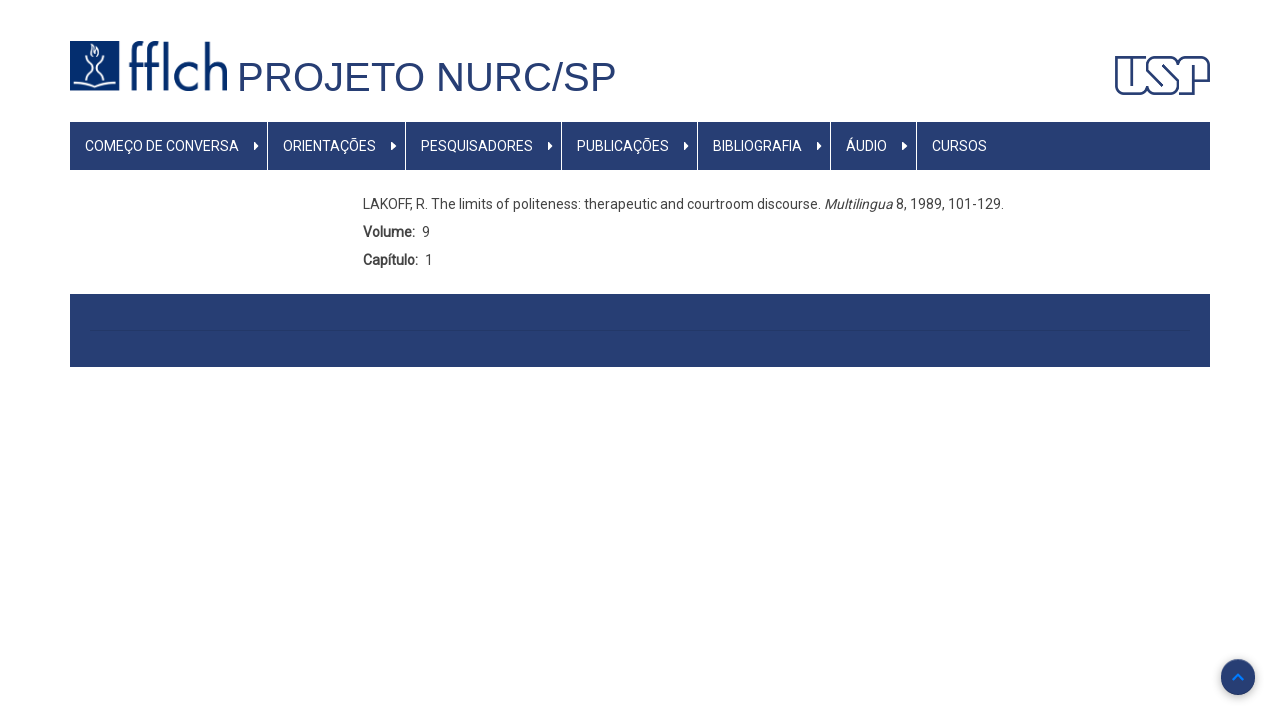

--- FILE ---
content_type: text/html; charset=UTF-8
request_url: https://nurc.fflch.usp.br/node/1483
body_size: 4040
content:
<!DOCTYPE html>
<html lang="pt-br" dir="ltr" prefix="content: http://purl.org/rss/1.0/modules/content/  dc: http://purl.org/dc/terms/  foaf: http://xmlns.com/foaf/0.1/  og: http://ogp.me/ns#  rdfs: http://www.w3.org/2000/01/rdf-schema#  schema: http://schema.org/  sioc: http://rdfs.org/sioc/ns#  sioct: http://rdfs.org/sioc/types#  skos: http://www.w3.org/2004/02/skos/core#  xsd: http://www.w3.org/2001/XMLSchema# ">
  <head>
    <meta charset="utf-8" />
<link rel="canonical" href="http://nurc.fflch.usp.br/node/1483" />
<meta name="Generator" content="Drupal 8 (https://www.drupal.org)" />
<meta name="MobileOptimized" content="width" />
<meta name="HandheldFriendly" content="true" />
<meta name="viewport" content="width=device-width, initial-scale=1.0" />
<link rel="shortcut icon" href="/core/misc/favicon.ico" type="image/vnd.microsoft.icon" />
<link rel="alternate" hreflang="pt-br" href="http://nurc.fflch.usp.br/node/1483" />
<link rel="revision" href="http://nurc.fflch.usp.br/node/1483" />

    <title>LAKOFF, R. The limits of politeness: therapeutic and courtroom discourse. Multilingua 8, 1989, 101-129. | Projeto NURC/SP</title>
    <link rel="stylesheet" media="all" href="/core/assets/vendor/normalize-css/normalize.css?t8wd8c" />
<link rel="stylesheet" media="all" href="/core/misc/normalize-fixes.css?t8wd8c" />
<link rel="stylesheet" media="all" href="/core/themes/stable/css/system/components/ajax-progress.module.css?t8wd8c" />
<link rel="stylesheet" media="all" href="/core/themes/stable/css/system/components/align.module.css?t8wd8c" />
<link rel="stylesheet" media="all" href="/core/themes/stable/css/system/components/autocomplete-loading.module.css?t8wd8c" />
<link rel="stylesheet" media="all" href="/core/themes/stable/css/system/components/fieldgroup.module.css?t8wd8c" />
<link rel="stylesheet" media="all" href="/core/themes/stable/css/system/components/container-inline.module.css?t8wd8c" />
<link rel="stylesheet" media="all" href="/core/themes/stable/css/system/components/clearfix.module.css?t8wd8c" />
<link rel="stylesheet" media="all" href="/core/themes/stable/css/system/components/details.module.css?t8wd8c" />
<link rel="stylesheet" media="all" href="/core/themes/stable/css/system/components/hidden.module.css?t8wd8c" />
<link rel="stylesheet" media="all" href="/core/themes/stable/css/system/components/item-list.module.css?t8wd8c" />
<link rel="stylesheet" media="all" href="/core/themes/stable/css/system/components/js.module.css?t8wd8c" />
<link rel="stylesheet" media="all" href="/core/themes/stable/css/system/components/nowrap.module.css?t8wd8c" />
<link rel="stylesheet" media="all" href="/core/themes/stable/css/system/components/position-container.module.css?t8wd8c" />
<link rel="stylesheet" media="all" href="/core/themes/stable/css/system/components/progress.module.css?t8wd8c" />
<link rel="stylesheet" media="all" href="/core/themes/stable/css/system/components/reset-appearance.module.css?t8wd8c" />
<link rel="stylesheet" media="all" href="/core/themes/stable/css/system/components/resize.module.css?t8wd8c" />
<link rel="stylesheet" media="all" href="/core/themes/stable/css/system/components/sticky-header.module.css?t8wd8c" />
<link rel="stylesheet" media="all" href="/core/themes/stable/css/system/components/system-status-counter.css?t8wd8c" />
<link rel="stylesheet" media="all" href="/core/themes/stable/css/system/components/system-status-report-counters.css?t8wd8c" />
<link rel="stylesheet" media="all" href="/core/themes/stable/css/system/components/system-status-report-general-info.css?t8wd8c" />
<link rel="stylesheet" media="all" href="/core/themes/stable/css/system/components/tabledrag.module.css?t8wd8c" />
<link rel="stylesheet" media="all" href="/core/themes/stable/css/system/components/tablesort.module.css?t8wd8c" />
<link rel="stylesheet" media="all" href="/core/themes/stable/css/system/components/tree-child.module.css?t8wd8c" />
<link rel="stylesheet" media="all" href="/modules/contrib/ckeditor_bootstrap_tabs/css/tabs.css?t8wd8c" />
<link rel="stylesheet" media="all" href="/modules/contrib/ckeditor_accordion/css/ckeditor-accordion.css?t8wd8c" />
<link rel="stylesheet" media="all" href="/modules/contrib/ckeditor_images_gallery/css/ckeditor-images-gallery.css?t8wd8c" />
<link rel="stylesheet" media="all" href="/modules/contrib/boxout/css/boxout.css?t8wd8c" />
<link rel="stylesheet" media="all" href="/modules/contrib/ckeditor_readmore/css/ckeditor-readmore.css?t8wd8c" />
<link rel="stylesheet" media="all" href="/core/themes/classy/css/components/action-links.css?t8wd8c" />
<link rel="stylesheet" media="all" href="/core/themes/classy/css/components/breadcrumb.css?t8wd8c" />
<link rel="stylesheet" media="all" href="/core/themes/classy/css/components/button.css?t8wd8c" />
<link rel="stylesheet" media="all" href="/core/themes/classy/css/components/collapse-processed.css?t8wd8c" />
<link rel="stylesheet" media="all" href="/core/themes/classy/css/components/container-inline.css?t8wd8c" />
<link rel="stylesheet" media="all" href="/core/themes/classy/css/components/details.css?t8wd8c" />
<link rel="stylesheet" media="all" href="/core/themes/classy/css/components/exposed-filters.css?t8wd8c" />
<link rel="stylesheet" media="all" href="/core/themes/classy/css/components/field.css?t8wd8c" />
<link rel="stylesheet" media="all" href="/core/themes/classy/css/components/form.css?t8wd8c" />
<link rel="stylesheet" media="all" href="/core/themes/classy/css/components/icons.css?t8wd8c" />
<link rel="stylesheet" media="all" href="/core/themes/classy/css/components/inline-form.css?t8wd8c" />
<link rel="stylesheet" media="all" href="/core/themes/classy/css/components/item-list.css?t8wd8c" />
<link rel="stylesheet" media="all" href="/core/themes/classy/css/components/link.css?t8wd8c" />
<link rel="stylesheet" media="all" href="/core/themes/classy/css/components/links.css?t8wd8c" />
<link rel="stylesheet" media="all" href="/core/themes/classy/css/components/menu.css?t8wd8c" />
<link rel="stylesheet" media="all" href="/core/themes/classy/css/components/more-link.css?t8wd8c" />
<link rel="stylesheet" media="all" href="/core/themes/classy/css/components/pager.css?t8wd8c" />
<link rel="stylesheet" media="all" href="/core/themes/classy/css/components/tabledrag.css?t8wd8c" />
<link rel="stylesheet" media="all" href="/core/themes/classy/css/components/tableselect.css?t8wd8c" />
<link rel="stylesheet" media="all" href="/core/themes/classy/css/components/tablesort.css?t8wd8c" />
<link rel="stylesheet" media="all" href="/core/themes/classy/css/components/tabs.css?t8wd8c" />
<link rel="stylesheet" media="all" href="/core/themes/classy/css/components/textarea.css?t8wd8c" />
<link rel="stylesheet" media="all" href="/core/themes/classy/css/components/ui-dialog.css?t8wd8c" />
<link rel="stylesheet" media="all" href="/core/themes/classy/css/components/messages.css?t8wd8c" />
<link rel="stylesheet" media="all" href="/core/themes/classy/css/components/progress.css?t8wd8c" />
<link rel="stylesheet" media="all" href="/core/themes/classy/css/components/node.css?t8wd8c" />
<link rel="stylesheet" media="all" href="/themes/contrib/fflch-theme/includes/bootstrap.min.css?t8wd8c" />
<link rel="stylesheet" media="all" href="/themes/contrib/fflch-theme/css/aegan.css?t8wd8c" />
<link rel="stylesheet" media="all" href="/themes/contrib/fflch-theme/css/global.css?t8wd8c" />
<link rel="stylesheet" media="all" href="/themes/contrib/fflch-theme/css/tabs.css?t8wd8c" />
<link rel="stylesheet" media="all" href="/themes/contrib/fflch-theme/css/slideshow.css?t8wd8c" />
<link rel="stylesheet" media="all" href="/themes/contrib/fflch-theme/css/menu.css?t8wd8c" />
<link rel="stylesheet" media="all" href="/themes/contrib/fflch-theme/css/language-switcher.css?t8wd8c" />
<link rel="stylesheet" media="all" href="/sites/nurc.fflch.usp.br/files/asset_injector/css/bibliografia-f43642e5617f3abb1e3d02c5d33fad22.css?t8wd8c" />
<link rel="stylesheet" media="all" href="/sites/nurc.fflch.usp.br/files/asset_injector/css/hidden_titulo_bibliografia-be67239f841304f12f2730703f41e12c.css?t8wd8c" />

    
<!--[if lte IE 8]>
<script src="/core/assets/vendor/html5shiv/html5shiv.min.js?v=3.7.3"></script>
<![endif]-->
<script src="https://use.fontawesome.com/releases/v5.13.1/js/all.js" defer crossorigin="anonymous"></script>
<script src="https://use.fontawesome.com/releases/v5.13.1/js/v4-shims.js" defer crossorigin="anonymous"></script>

  </head>
  <body class="fontyourface path-node page-node-type-biblografia2">
        <a href="#main-content" class="visually-hidden focusable skip-link">
      Pular para o conteúdo principal
    </a>
    
      <div class="dialog-off-canvas-main-canvas" data-off-canvas-main-canvas>
    <div id="page-wrapper" class="container">

  <div id="header-region" class="fflch-header-region">
    <div class="row fflch-row">
      <div class="col-md-4 col-sm-4 fflch-header-left">
        
              <div class="fflch-header-center">
        <a class="fflch-header-center-logo-usp-link" href="https://www.usp.br" target="_blank">
          <img class="fflch-header-center-logo-usp-img" src="/themes/contrib/fflch-theme/images/usp.png" />
        </a>
      </div>
      </div>

      <div class="col-md-8 col-sm-8 fflch-header-right">
        
      </div>
    </div>
  </div>

  <div id="primary-menu-region" class="fflch-primary-menu-region">
  <div class="fflch-logodefault">

  <div class="fflch-firstsecondthird">

    <div class="fflch-first">       <div class="fflch-item">
        <a class="fflch-logo-link" href="/">
          <img class="fflch-logo-img" alt="fflch" src="/themes/contrib/fflch-theme/images/logo.png" />
        </a>
      </div>
    </div>

    <div class="fflch-second">       <div class="fflch-item">
        <div class="fflch-slogan">             <a class="fflch-slogan-link" href="/"> &nbsp</a>
        </div>
        <div class="fflch-site-name">             <a class="fflch-site-name-link" href="/">Projeto NURC/SP </a>
        </div>
      </div>
    </div>
    
    <div class="fflch-third">       <div class="fflch-item">
        <a class="fflch-logo-usp-link" href="https://www.usp.br" target="_blank">
          <img class="fflch-logo-usp-img" src="/themes/contrib/fflch-theme/images/usp.png" />
        </a>  
      </div>
    </div>
    
  </div>

</div>

          <div class="region region-primary-menu">
    <nav role="navigation" aria-labelledby="block-fflch-main-menu-menu" id="block-fflch-main-menu" class="block block-menu navigation menu--main">
            
  <h2 class="visually-hidden" id="block-fflch-main-menu-menu">Main navigation</h2>
  

         
<div class="navbar  navbar-expand-lg navbar-light p-0">
  <div class="navbar-header">
    <button class="navbar-toggler" type="button" data-toggle="collapse" data-target="#mainNavigation" aria-controls="navbarSupportedContent" aria-expanded="false" aria-label="Toggle navigation">
      <span class="navbar-toggler-icon"></span>
    </button>
    <div class="collapse navbar-collapse" id="mainNavigation">
                                                        <ul class="nav navbar-nav" role="menu" aria-labelledby="dropdownMenu">
                                                              <li class="dropdown main-navigation-dropdown">
                  <a href="/apresentacao-do-nucleo-usp" class="dropdown-toggle disabled text-white " data-toggle="dropdown">Começo de conversa </a><i class="fas fa-caret-right"></i>
                                                        <ul class="dropdown-menu w-100" role="menu" aria-labelledby="dLabel">
                                              <li class="text-white" ><a href="/apresentacao-do-nucleo-usp" data-drupal-link-system-path="node/9">Apresentação</a></li>
                                                <li class="text-white" ><a href="/panorama-sobre-o-nucleo-coordenadores-e-pesquisadores" data-drupal-link-system-path="node/23">Panorama</a></li>
                                                <li class="text-white" ><a href="/o-nurc-brasil-origens" data-drupal-link-system-path="node/436">NURC Brasil: origens</a></li>
                                </ul>
              
                </li>
                                                                              <li class="dropdown main-navigation-dropdown">
                  <a href="/forma%C3%A7%C3%A3o%20de%20pessoal/" class="dropdown-toggle disabled text-white " data-toggle="dropdown">Orientações </a><i class="fas fa-caret-right"></i>
                                                        <ul class="dropdown-menu w-100" role="menu" aria-labelledby="dLabel">
                                              <li class="text-white" ><a href="/mestrado" data-drupal-link-system-path="mestrado">Mestrado</a></li>
                                                <li class="text-white" ><a href="/doutorado" data-drupal-link-system-path="doutorado">Doutorado</a></li>
                                </ul>
              
                </li>
                                                                              <li class="dropdown main-navigation-dropdown">
                  <a href="" class="dropdown-toggle disabled text-white " data-toggle="dropdown">Pesquisadores </a><i class="fas fa-caret-right"></i>
                                                        <ul class="dropdown-menu w-100" role="menu" aria-labelledby="dLabel">
                                              <li class="text-white" ><a href="/pesquisadores_efetivos" data-drupal-link-system-path="pesquisadores_efetivos">Efetivos</a></li>
                                                <li class="text-white" ><a href="/pesquisadores_convidados" data-drupal-link-system-path="pesquisadores_convidados">Convidados</a></li>
                                                <li class="text-white" ><a href="/ex_pesquisadores" data-drupal-link-system-path="ex_pesquisadores">Ex-pesquisadores</a></li>
                                </ul>
              
                </li>
                                                                              <li class="dropdown main-navigation-dropdown">
                  <a href="/livros/artigos/" class="dropdown-toggle disabled text-white " data-toggle="dropdown">Publicações </a><i class="fas fa-caret-right"></i>
                                                        <ul class="dropdown-menu w-100" role="menu" aria-labelledby="dLabel">
                                              <li class="text-white" ><a href="/linguagem-falada-culta-na-cidade-de-sao-paulo-ef-d2-did" data-drupal-link-system-path="node/37">Fase I</a></li>
                                                <li class="text-white" ><a href="/publicacoes_fase2" data-drupal-link-system-path="publicacoes_fase2">Fase II</a></li>
                                </ul>
              
                </li>
                                                                              <li class="dropdown main-navigation-dropdown">
                  <a href="/livros/artigos/" class="dropdown-toggle disabled text-white " data-toggle="dropdown">Bibliografia </a><i class="fas fa-caret-right"></i>
                                                        <ul class="dropdown-menu w-100" role="menu" aria-labelledby="dLabel">
                                              <li class="text-white" ><a href="/sobre-bibliografia-dos-trabalhos" data-drupal-link-system-path="node/31">Apresentação</a></li>
                                                <li class="text-white" ><a href="/bibliografia?autor=a" data-drupal-link-query="{&quot;autor&quot;:&quot;a&quot;}" data-drupal-link-system-path="bibliografia">Autores</a></li>
                                </ul>
              
                </li>
                                                                              <li class="dropdown main-navigation-dropdown">
                  <a href="" class="dropdown-toggle disabled text-white " data-toggle="dropdown">Áudio </a><i class="fas fa-caret-right"></i>
                                                        <ul class="dropdown-menu w-100" role="menu" aria-labelledby="dLabel">
                                              <li class="text-white" ><a href="/apresentacao" data-drupal-link-system-path="node/32">Apresentação</a></li>
                                                <li class="text-white" ><a href="/audios" data-drupal-link-system-path="audios">Áudios</a></li>
                                </ul>
              
                </li>
                                                              <li class="text-white" ><a href="/ementas" data-drupal-link-system-path="node/1060">Cursos</a></li>
                                </ul>
              

      
    </div>
  </div>
</div>

  </nav>

  </div>

    </div>

  
  
  
  
  <main id="main" class="clearfix row">
          <div id="sidebar-first" class="sidebar col-md-3 col-sm-3" role="complementary">
        
      </div>
    
    <div class="col-md-9 col-sm-9 " role="main">

        <div class="region region-content">
    <div data-drupal-messages-fallback class="hidden"></div><div id="block-fflch-page-title" class="block">
  
    

  <div class="block-content">
          
  <h1 class="page-title"><span class="field field--name-title field--type-string field--label-hidden">LAKOFF, R. The limits of politeness: therapeutic and courtroom discourse. Multilingua 8, 1989, 101-129.</span>
</h1>


      </div>
</div> <!-- /.block -->
<div id="block-fflch-content" class="block">
  
    

  <div class="block-content">
          
<article role="article" about="/node/1483" class="node node--type-biblografia2 node--view-mode-full">

  
    

  
  <div class="node__content">
    
            <div class="clearfix text-formatted field field--name-field-corpo-da-referencia2 field--type-text-long field--label-hidden field__item"><p style="margin-bottom:.0001pt"><span style="line-height:normal"><span style="text-autospace:none">LAKOFF, R. The limits of politeness: therapeutic and courtroom discourse. <i>Multilingua </i>8, 1989, 101-129.</span></span></p>
</div>
      
  <div class="field field--name-field-volume2 field--type-integer field--label-inline clearfix">
    <div class="field__label">Volume</div>
              <div class="field__item">9</div>
          </div>

  <div class="field field--name-field-capitulo2 field--type-integer field--label-inline clearfix">
    <div class="field__label">Capítulo</div>
              <div class="field__item">1</div>
          </div>

  </div>

</article>

      </div>
</div> <!-- /.block -->

  </div>


    </div>
    
    
  </main>

  
    
  <footer role="contentinfo" id="footer" class="dark-blue-bg">
        <hr>
    <span class="credits">Developed by <a href="http://dropthemes.in" target="_blank">Dropthemes.in</a></span>
    
  </footer>
  <a href="#Top" class="btn-btt" title="Back to Top" style="display: block;"><i class="fas fa-chevron-up"></i></a>

</div>
  </div>

    
    <script type="application/json" data-drupal-selector="drupal-settings-json">{"path":{"baseUrl":"\/","scriptPath":null,"pathPrefix":"","currentPath":"node\/1483","currentPathIsAdmin":false,"isFront":false,"currentLanguage":"pt-br"},"pluralDelimiter":"\u0003","suppressDeprecationErrors":true,"ajaxPageState":{"libraries":"asset_injector\/css\/bibliografia,asset_injector\/css\/hidden_titulo_bibliografia,boxout\/boxout,ckeditor_accordion\/accordion_style,ckeditor_bootstrap_tabs\/tabs,ckeditor_images_gallery\/images_gallery_style,ckeditor_readmore\/ckeditor_readmore,classy\/base,classy\/messages,classy\/node,copyprevention\/copyprevention,core\/drupal.form,core\/html5shiv,core\/normalize,fflch\/global-styles-and-scripts,fontawesome\/fontawesome.svg.shim,system\/base","theme":"fflch","theme_token":null},"ajaxTrustedUrl":[],"copyprevention":{"body":null,"images":null,"images_min_dimension":150,"transparentgif":"http:\/\/nurc.fflch.usp.br\/modules\/contrib\/copyprevention\/transparent.gif"},"ckeditorAccordion":{"accordionStyle":{"collapseAll":null,"keepRowsOpen":null}},"user":{"uid":0,"permissionsHash":"84cbf2dddd00e8dfd35e3ac649d80776769140bcf802999e06ffeb5b197d0210"}}</script>
<script src="/core/assets/vendor/jquery/jquery.min.js?v=3.5.1"></script>
<script src="/core/assets/vendor/jquery-once/jquery.once.min.js?v=2.2.3"></script>
<script src="/core/misc/drupalSettingsLoader.js?v=8.9.16"></script>
<script src="/sites/nurc.fflch.usp.br/files/languages/pt-br_tESORrCLYsaD_8jfrtZK6msCLhcIU3VMEk1QWtfVjIQ.js?t8wd8c"></script>
<script src="/core/misc/drupal.js?v=8.9.16"></script>
<script src="/core/misc/drupal.init.js?v=8.9.16"></script>
<script src="/modules/contrib/ckeditor_bootstrap_tabs/js/tabs.js?t8wd8c"></script>
<script src="/modules/contrib/copyprevention/js/copyprevention.js?t8wd8c"></script>
<script src="/core/misc/progress.js?v=8.9.16"></script>
<script src="/core/misc/ajax.js?v=8.9.16"></script>
<script src="/core/themes/stable/js/ajax.js?v=8.9.16"></script>
<script src="/themes/contrib/fflch-theme/includes/bootstrap.min.js?v=8.9.16"></script>
<script src="/themes/contrib/fflch-theme/js/aegan-jquery.smooth-scroll.js?v=8.9.16"></script>
<script src="/themes/contrib/fflch-theme/js/menu.js?v=8.9.16"></script>
<script src="/modules/contrib/ckeditor_accordion/js/ckeditor-accordion.js?v=1.x"></script>
<script src="/core/misc/debounce.js?v=8.9.16"></script>
<script src="/core/misc/form.js?v=8.9.16"></script>
<script src="/modules/contrib/ckeditor_readmore/js/ckeditor-readmore.js?t8wd8c"></script>

  </body>
</html>


--- FILE ---
content_type: text/css
request_url: https://nurc.fflch.usp.br/sites/nurc.fflch.usp.br/files/asset_injector/css/bibliografia-f43642e5617f3abb1e3d02c5d33fad22.css?t8wd8c
body_size: -11
content:
.views-row {
  display: inline;
}

.view-content {
  text-align: justify;
}

--- FILE ---
content_type: text/css
request_url: https://nurc.fflch.usp.br/sites/nurc.fflch.usp.br/files/asset_injector/css/hidden_titulo_bibliografia-be67239f841304f12f2730703f41e12c.css?t8wd8c
body_size: -53
content:
h1.page-title {
    display: none;
}

--- FILE ---
content_type: application/javascript
request_url: https://nurc.fflch.usp.br/sites/nurc.fflch.usp.br/files/languages/pt-br_tESORrCLYsaD_8jfrtZK6msCLhcIU3VMEk1QWtfVjIQ.js?t8wd8c
body_size: 5001
content:
window.drupalTranslations = {"strings":{"":{"Home":"In\u00edcio","Next":"Pr\u00f3ximo","Delete":"Delete","closed":"fechado","Cancel":"Cancelar","Disabled":"Desativado","Enabled":"Habilitado","File":"Arquivo","Edit":"Editar","Date":"Data","Size":"Size","Link":"Link","Image":"Imagem","root":"raiz","Name":"Name","Save":"Salvar","Open":"Aberto","Sunday":"Domingo","Monday":"Segunda-feira","Tuesday":"Ter\u00e7a-feira","Wednesday":"Quarta-feira","Thursday":"Quinta-feira","Friday":"Sexta-feira","Saturday":"S\u00e1bado","Add":"Adicionar","Refresh":"Atualizar","Upload":"Carregar","Continue":"Continuar","Create":"Criar","Done":"Conclu\u00eddo","OK":"OK","Width":"Largura","Height":"Altura","Prev":"Anterior","Mon":"Seg","Tue":"Ter","Wed":"Qua","Thu":"Qui","Fri":"Sex","Sat":"S\u00e1b","Sun":"Dom","May":"Mai","Close":"Fechar","Add group":"Adicionar grupo","Show":"Exibir","1 item\u0003@count items":"1 item\u0003@count itens","Select all rows in this table":"Selecionar todas as linhas da tabela","Deselect all rows in this table":"Desmarcar todas as linhas da tabela","Today":"Hoje","Jan":"Jan","Feb":"Fev","Mar":"Mar","Apr":"Abr","Jun":"Jun","Jul":"Jul","Aug":"Ago","Sep":"Set","Oct":"Out","Nov":"Nov","Dec":"Dez","Extend":"Estender","Su":"Dom","Mo":"Seg","Tu":"Ter","We":"Qua","Th":"Qui","Fr":"Sex","Sa":"S\u00e1b","Changed":"Alterado","Not published":"N\u00e3o publicado","Loading...":"Carregando...","Apply":"Apply","Please wait...":"Por favor, aguarde...","Select":"Selecionar","Hide":"Ocultar","Unlink":"Desconectar","Resize":"Redimensionar","Not promoted":"N\u00e3o promovido","mm\/dd\/yy":"mm\/dd\/yy","Quick edit":"Edi\u00e7\u00e3o r\u00e1pida","button":"bot\u00e3o","Only files with the following extensions are allowed: %files-allowed.":"Apenas arquivos com as seguintes extens\u00f5es s\u00e3o permitidos: %files-allowed.","Remove group":"Remover grupo","Not in book":"Fora do livro","New book":"Novo livro","By @name on @date":"Por @name em @date","By @name":"Por @name","Not in menu":"Fora do menu","Alias: @alias":"Apelido: @alias","No alias":"Nenhum apelido","@label":"@label","New revision":"Nova revis\u00e3o","Drag to re-order":"Arraste para reordenar","Changes made in this table will not be saved until the form is submitted.":"Altera\u00e7\u00f5es feitas nesta tabela n\u00e3o ser\u00e3o salvas at\u00e9 que o formul\u00e1rio seja enviado.","1 byte\u0003@count bytes":"1 byte\u0003@count bytes","@size KB":"@size KB","@size MB":"@size MB","New group":"Novo grupo","Lock":"Travar","This permission is inherited from the authenticated user role.":"Essa permiss\u00e3o \u00e9 herdada do papel de usu\u00e1rio autenticado.","No revision":"Sem revis\u00e3o","Requires a title":"T\u00edtulo requerido","Not restricted":"Sem restri\u00e7\u00f5es","(active tab)":"(aba ativa)","An AJAX HTTP error occurred.":"Ocorreu um erro HTTP no AJAX.","HTTP Result Code: !status":"C\u00f3digo do Resultado HTTP:  !status","An AJAX HTTP request terminated abnormally.":"Uma requisi\u00e7\u00e3o HTTP AJAX terminou de forma inesperada.","Debugging information follows.":"Estas s\u00e3o as informa\u00e7\u00f5es de depura\u00e7\u00e3o.","Path: !uri":"Caminho: !uri","StatusText: !statusText":"Texto de Status: !statusText","ResponseText: !responseText":"Texto de Resposta: !responseText","ReadyState: !readyState":"ReadyState: !readyState","Restricted to certain pages":"Restrito para certas p\u00e1ginas","The block cannot be placed in this region.":"O bloco n\u00e3o pode ser colocado nessa regi\u00e3o.","Hide summary":"Ocultar sum\u00e1rio","Edit summary":"Editar resumo","Don\u0027t display post information":"N\u00e3o exibir informa\u00e7\u00f5es de postagem","Unlock":"Desbloquear","Collapse":"Encolher","The selected file %filename cannot be uploaded. Only files with the following extensions are allowed: %extensions.":"O arquivo selecionado %filename n\u00e3o p\u00f4de ser transferido. Somente arquivos com as seguintes extens\u00f5es s\u00e3o permitidos: %extensions.","Re-order rows by numerical weight instead of dragging.":"Reordenar linhas por altura num\u00e9ria ao inv\u00e9s de arrastar.","Show row weights":"Exibir pesos das linhas","Hide row weights":"Ocultar pesos das linhas","Apply (all displays)":"Aplicar (em todas as exibi\u00e7\u00f5es)","Apply (this display)":"Aplicar (nesta exibi\u00e7\u00e3o)","Revert to default":"Reverter ao padr\u00e3o","End tour":"Fim do tour","@action @title configuration options":"Op\u00e7\u00f5es de configura\u00e7\u00e3o @action @title","CustomMessage: !customMessage":"Mensagem personalizada: !customMessage","The response failed verification so will not be processed.":"A resposta falhou na verifica\u00e7\u00e3o e, portanto, n\u00e3o ser\u00e1 processada.","The callback URL is not local and not trusted: !url":"A URL de retorno de chamada n\u00e3o \u00e9 local e n\u00e3o \u00e9 confi\u00e1vel: !url","Horizontal orientation":"Orienta\u00e7\u00e3o horizontal","Vertical orientation":"Orienta\u00e7\u00e3o vertical","The toolbar cannot be set to a horizontal orientation when it is locked.":"A barra de ferramentas n\u00e3o pode ser configurada para uma orienta\u00e7\u00e3o horizontal quando ela est\u00e1 bloqueada.","Tray orientation changed to @orientation.":"Orienta\u00e7\u00e3o da bandeja alterada para @orientation.","opened":"aberto","Tray \u0022@tray\u0022 @action.":"Bandeja \u0022@tray\u0022 @action.","Tray @action.":"Bandeja @action.","!tour_item of !total":"!tour_item de !total","Tabbing is no longer constrained by the Contextual module.":"A tabula\u00e7\u00e3o n\u00e3o \u00e9 mais restrita pelo m\u00f3dulo Contextual.","Tabbing is constrained to a set of @contextualsCount and the edit mode toggle.":"A tabula\u00e7\u00e3o \u00e9 restrita a um conjunto de @contextualsCount e \u00e0 altern\u00e2ncia de modo de edi\u00e7\u00e3o.","Press the esc key to exit.":"Pressione ESC para sair.","@count contextual link\u0003@count contextual links":"@count link contextual\u0003@count links contextuais","Could not load the form for \u003Cq\u003E@field-label\u003C\/q\u003E, either due to a website problem or a network connection problem.\u003Cbr\u003EPlease try again.":"N\u00e3o foi poss\u00edvel carregar o formul\u00e1rio para \u003Cq\u003E@field-label\u003C\/q\u003E devido a um problema do website ou um problema de conex\u00e3o de rede.\u003Cbr\u003ETente novamente.","Network problem!":"Problema na rede!","Your changes to \u003Cq\u003E@entity-title\u003C\/q\u003E could not be saved, either due to a website problem or a network connection problem.\u003Cbr\u003EPlease try again.":"Suas mudan\u00e7as em \u003Cq\u003E@entity-title\u003C\/q\u003E n\u00e3o puderam ser salvas, seja devido a um problema no site ou de conectividade de rede.\u003Cbr\u003EPor favor, tente novamente.","You have unsaved changes":"Voc\u00ea possui altera\u00e7\u00f5es n\u00e3o salvas","Discard changes?":"Descartar altera\u00e7\u00f5es?","Discard changes":"Descartar altera\u00e7\u00f5es","Saving":"Salvando","Show all columns":"Mostrar todas as colunas","Hide lower priority columns":"Esconder colunas de menor prioridade","Show table cells that were hidden to make the table fit within a small screen.":"Mostrar c\u00e9lulas da tabela que foram ocultadas para que a tabela coubesse em uma tela pequena.","You have unsaved changes.":"Voc\u00ea possui altera\u00e7\u00f5es n\u00e3o salvas.","List additional actions":"Listar a\u00e7\u00f5es adicionais","Hide description":"Ocultar descri\u00e7\u00e3o","Show description":"Mostrar descri\u00e7\u00e3o","Edit Link":"Editar Link","Needs to be updated":"Necessita atualiza\u00e7\u00e3o","Does not need to be updated":"N\u00e3o necessita atualiza\u00e7\u00e3o","Flag other translations as outdated":"Marcar outras tradu\u00e7\u00f5es como desatualizadas","Do not flag other translations as outdated":"N\u00e3o marcar outras tradu\u00e7\u00f5es como desatualizadas","Authored on @date":"Criado em @date","Changing the text format to %text_format will permanently remove content that is not allowed in that text format.\u003Cbr\u003E\u003Cbr\u003ESave your changes before switching the text format to avoid losing data.":"Mudar o formato de texto para %text_format remover\u00e1 permanentemente o conte\u00fado que n\u00e3o \u00e9 permitido nesse formato de texto.\u003Cbr\u003E\u003Cbr\u003ESalve suas mudan\u00e7as antes de alternar o formato de texto para evitar perda de dados.","Change text format?":"Mudar formato de texto?","Rich Text Editor, !label field":"Editor de Textos Ricos, campo !label","No styles configured":"Nenhum estilo configurado","@count styles configured":"@count estilos configurados","Based on the text editor configuration, these tags have automatically been added: \u003Cstrong\u003E@tag-list\u003C\/strong\u003E.":"Com base nas configura\u00e7\u00f5es do editor de texto, estas tags foram adicionadas automaticamente: \u003Cstrong\u003E@tag-list\u003C\/strong\u003E.","Uploads disabled":"Uploads desabilitados","Uploads enabled, max size: @size @dimensions":"Uploads habilitados, tamanho m\u00e1ximo: @size @dimensions","Hide group names":"Esconder os nomes dos grupos","Show group names":"Mostrar nomes de grupo","@groupName button group in position @position of @positionCount in row @row of @rowCount.":"Grupo de bot\u00f5es @groupName na posi\u00e7\u00e3o @position de @positionCount na linha @row de @rowCount.","Press the down arrow key to create a new row.":"Pressione a tecla de seta para baixo para criar uma nova linha.","@name @type.":"@name @type.","Press the down arrow key to activate.":"Pressione a seta para baixo para ativar.","@name @type in position @position of @positionCount in @groupName button group in row @row of @rowCount.":"@name @type na posi\u00e7\u00e3o @position de @positionCount no grupo de bot\u00f5es @groupName na linha @row de @rowCount.","Press the down arrow key to create a new button group in a new row.":"Pressione a seta para baixo para criar um novo grupo de bot\u00f5es em uma nova linha.","This is the last group. Move the button forward to create a new group.":"Este \u00e9 o \u00faltimo grupo. Mova o bot\u00e3o para frente para criar um novo grupo.","The \u0022@name\u0022 button is currently enabled.":"O bot\u00e3o \u0022@name\u0022 se encontra habilitado.","Use the keyboard arrow keys to change the position of this button.":"Use as setas do teclado para mudar a posi\u00e7\u00e3o desse bot\u00e3o.","Press the up arrow key on the top row to disable the button.":"Aperte a seta para cima na linha superior para desabilitar o bot\u00e3o.","The \u0022@name\u0022 button is currently disabled.":"O bot\u00e3o \u0022@name\u0022 est\u00e1 atualmente desativado.","Use the down arrow key to move this button into the active toolbar.":"Use a seta para baixo para mover esse bot\u00e3o na barra de ferramentas ativa.","This @name is currently enabled.":"Este @name est\u00e1 atualmente ativado.","Use the keyboard arrow keys to change the position of this separator.":"Use as setas direcionais do teclado para mudar a posi\u00e7\u00e3o desse separador.","Separators are used to visually split individual buttons.":"Separadores s\u00e3o usados para separar bot\u00f5es individuais visualmente.","This @name is currently disabled.":"Este @name est\u00e1 atualmente desativado.","Use the down arrow key to move this separator into the active toolbar.":"Use a seta direcional para baixo para inserir esse separador na barra de ferramentas ativa.","You may add multiple separators to each button group.":"Voc\u00ea pode adicionar m\u00faltiplos separadores em cada grupo de bot\u00f5es.","Please provide a name for the button group.":"Forne\u00e7a um nome para o grupo de bot\u00f5es.","Button group name":"Nome do grupo de bot\u00f5es","Editing the name of the new button group in a dialog.":"Editando o nome do novo grupo de bot\u00f5es em uma mensagem.","Editing the name of the \u0022@groupName\u0022 button group in a dialog.":"Editando o nome do grupo de bot\u00f5es \u0022@groupName\u0022 em um di\u00e1logo.","Place a button to create a new button group.":"Coloque um bot\u00e3o para criar um novo grupo de bot\u00f5es.","Add a CKEditor button group to the end of this row.":"Adicionar um grupo de bot\u00f5es do CKEditor no final dessa linha.","Leave preview?":"Sair da pr\u00e9-visualiza\u00e7\u00e3o?","Leave preview":"Sair da pr\u00e9-visualiza\u00e7\u00e3o","Leaving the preview will cause unsaved changes to be lost. Are you sure you want to leave the preview?":"Sair da pr\u00e9-visualiza\u00e7\u00e3o faz com que mudan\u00e7as n\u00e3o salvas sejam perdidas. Tem certeza de que deseja sair da pr\u00e9-visualiza\u00e7\u00e3o?","CTRL+Left click will prevent this dialog from showing and proceed to the clicked link.":"D\u00ea um CTRL+bot\u00e3o esquerdo para evitar que esta caixa de di\u00e1logo seja exibida e continue no link clicado.","!modules modules are available in the modified list.":"!modules m\u00f3dulos est\u00e3o dispon\u00edveis na lista modificada.","Add file":"Adicionar arquivo","Edit File":"Editar Arquivo","Downloads":"Downloads","Not customizable":"N\u00e3o \u00e9 personaliz\u00e1vel","Colorbox":"Colorbox","Not tracked":"N\u00e3o monitorado","One domain with multiple subdomains":"Um Dom\u00ednio com multiplos subdom\u00ednios","Multiple top-level domains":"M\u00faltiplos dom\u00ednios prim\u00e1rios","All pages with exceptions":"Todas as p\u00e1ginas com exce\u00e7\u00f5es","Excepted: @roles":"Exce\u00e7\u00f5es: @roles","A single domain":"Um \u00fanico dom\u00ednio","No privacy":"Sem privacidade","@items enabled":"@items habilitados","Insert this token into your form":"Insira este token no seu formul\u00e1rio","First click a text field to insert your tokens into.":"Primeiramente, clique no campo de texto para inserir seus tokens.","Automatic alias":"Apelido autom\u00e1tico","required":"necess\u00e1rio","New folder":"Nova pasta","Create a copy":"Criar uma c\u00f3pia","Please select a file.":"Por favor, selecione um arquivo.","item":"item","Image gallery":"Galeria de imagens","items":"itens"},"Long month name":{"January":"Janeiro","February":"Fevereiro","March":"Mar\u00e7o","April":"Abril","May":"Maio","June":"Junho","July":"Julho","August":"Agosto","September":"Setembro","October":"Outubro","November":"Novembro","December":"Dezembro"}},"pluralFormula":{"1":0,"default":1}};